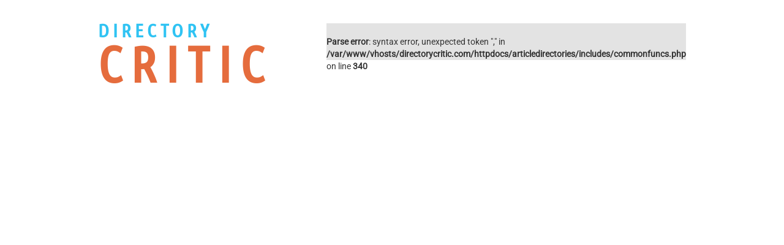

--- FILE ---
content_type: text/html; charset=UTF-8
request_url: https://www.directorycritic.com/viewdetails/1050575-Gain-Web.html
body_size: 2419
content:
<!doctype html>
<html lang="en-us" class="no-js">
<head>
<title>View Details of Gain Web - Gain Web&#039;s backlinks &amp; indexed pages - Directory Critic</title>
<meta name="description" content="View backlink data, indexed pages data and rating for Gain Web" />
<meta name="keywords" content="Gain Web, Gain Web rate, Gain Web details, Gain Web backlinks, Gain Web indexed pages" />
<style type="text/css">@font-face {font-family:Roboto;font-style:normal;font-weight:400;src:url(/cf-fonts/s/roboto/5.0.11/cyrillic/400/normal.woff2);unicode-range:U+0301,U+0400-045F,U+0490-0491,U+04B0-04B1,U+2116;font-display:swap;}@font-face {font-family:Roboto;font-style:normal;font-weight:400;src:url(/cf-fonts/s/roboto/5.0.11/greek/400/normal.woff2);unicode-range:U+0370-03FF;font-display:swap;}@font-face {font-family:Roboto;font-style:normal;font-weight:400;src:url(/cf-fonts/s/roboto/5.0.11/latin-ext/400/normal.woff2);unicode-range:U+0100-02AF,U+0304,U+0308,U+0329,U+1E00-1E9F,U+1EF2-1EFF,U+2020,U+20A0-20AB,U+20AD-20CF,U+2113,U+2C60-2C7F,U+A720-A7FF;font-display:swap;}@font-face {font-family:Roboto;font-style:normal;font-weight:400;src:url(/cf-fonts/s/roboto/5.0.11/vietnamese/400/normal.woff2);unicode-range:U+0102-0103,U+0110-0111,U+0128-0129,U+0168-0169,U+01A0-01A1,U+01AF-01B0,U+0300-0301,U+0303-0304,U+0308-0309,U+0323,U+0329,U+1EA0-1EF9,U+20AB;font-display:swap;}@font-face {font-family:Roboto;font-style:normal;font-weight:400;src:url(/cf-fonts/s/roboto/5.0.11/cyrillic-ext/400/normal.woff2);unicode-range:U+0460-052F,U+1C80-1C88,U+20B4,U+2DE0-2DFF,U+A640-A69F,U+FE2E-FE2F;font-display:swap;}@font-face {font-family:Roboto;font-style:normal;font-weight:400;src:url(/cf-fonts/s/roboto/5.0.11/greek-ext/400/normal.woff2);unicode-range:U+1F00-1FFF;font-display:swap;}@font-face {font-family:Roboto;font-style:normal;font-weight:400;src:url(/cf-fonts/s/roboto/5.0.11/latin/400/normal.woff2);unicode-range:U+0000-00FF,U+0131,U+0152-0153,U+02BB-02BC,U+02C6,U+02DA,U+02DC,U+0304,U+0308,U+0329,U+2000-206F,U+2074,U+20AC,U+2122,U+2191,U+2193,U+2212,U+2215,U+FEFF,U+FFFD;font-display:swap;}@font-face {font-family:Roboto;font-style:normal;font-weight:300;src:url(/cf-fonts/s/roboto/5.0.11/cyrillic-ext/300/normal.woff2);unicode-range:U+0460-052F,U+1C80-1C88,U+20B4,U+2DE0-2DFF,U+A640-A69F,U+FE2E-FE2F;font-display:swap;}@font-face {font-family:Roboto;font-style:normal;font-weight:300;src:url(/cf-fonts/s/roboto/5.0.11/greek-ext/300/normal.woff2);unicode-range:U+1F00-1FFF;font-display:swap;}@font-face {font-family:Roboto;font-style:normal;font-weight:300;src:url(/cf-fonts/s/roboto/5.0.11/latin/300/normal.woff2);unicode-range:U+0000-00FF,U+0131,U+0152-0153,U+02BB-02BC,U+02C6,U+02DA,U+02DC,U+0304,U+0308,U+0329,U+2000-206F,U+2074,U+20AC,U+2122,U+2191,U+2193,U+2212,U+2215,U+FEFF,U+FFFD;font-display:swap;}@font-face {font-family:Roboto;font-style:normal;font-weight:300;src:url(/cf-fonts/s/roboto/5.0.11/vietnamese/300/normal.woff2);unicode-range:U+0102-0103,U+0110-0111,U+0128-0129,U+0168-0169,U+01A0-01A1,U+01AF-01B0,U+0300-0301,U+0303-0304,U+0308-0309,U+0323,U+0329,U+1EA0-1EF9,U+20AB;font-display:swap;}@font-face {font-family:Roboto;font-style:normal;font-weight:300;src:url(/cf-fonts/s/roboto/5.0.11/latin-ext/300/normal.woff2);unicode-range:U+0100-02AF,U+0304,U+0308,U+0329,U+1E00-1E9F,U+1EF2-1EFF,U+2020,U+20A0-20AB,U+20AD-20CF,U+2113,U+2C60-2C7F,U+A720-A7FF;font-display:swap;}@font-face {font-family:Roboto;font-style:normal;font-weight:300;src:url(/cf-fonts/s/roboto/5.0.11/greek/300/normal.woff2);unicode-range:U+0370-03FF;font-display:swap;}@font-face {font-family:Roboto;font-style:normal;font-weight:300;src:url(/cf-fonts/s/roboto/5.0.11/cyrillic/300/normal.woff2);unicode-range:U+0301,U+0400-045F,U+0490-0491,U+04B0-04B1,U+2116;font-display:swap;}@font-face {font-family:Roboto;font-style:italic;font-weight:300;src:url(/cf-fonts/s/roboto/5.0.11/cyrillic/300/italic.woff2);unicode-range:U+0301,U+0400-045F,U+0490-0491,U+04B0-04B1,U+2116;font-display:swap;}@font-face {font-family:Roboto;font-style:italic;font-weight:300;src:url(/cf-fonts/s/roboto/5.0.11/greek-ext/300/italic.woff2);unicode-range:U+1F00-1FFF;font-display:swap;}@font-face {font-family:Roboto;font-style:italic;font-weight:300;src:url(/cf-fonts/s/roboto/5.0.11/latin-ext/300/italic.woff2);unicode-range:U+0100-02AF,U+0304,U+0308,U+0329,U+1E00-1E9F,U+1EF2-1EFF,U+2020,U+20A0-20AB,U+20AD-20CF,U+2113,U+2C60-2C7F,U+A720-A7FF;font-display:swap;}@font-face {font-family:Roboto;font-style:italic;font-weight:300;src:url(/cf-fonts/s/roboto/5.0.11/latin/300/italic.woff2);unicode-range:U+0000-00FF,U+0131,U+0152-0153,U+02BB-02BC,U+02C6,U+02DA,U+02DC,U+0304,U+0308,U+0329,U+2000-206F,U+2074,U+20AC,U+2122,U+2191,U+2193,U+2212,U+2215,U+FEFF,U+FFFD;font-display:swap;}@font-face {font-family:Roboto;font-style:italic;font-weight:300;src:url(/cf-fonts/s/roboto/5.0.11/vietnamese/300/italic.woff2);unicode-range:U+0102-0103,U+0110-0111,U+0128-0129,U+0168-0169,U+01A0-01A1,U+01AF-01B0,U+0300-0301,U+0303-0304,U+0308-0309,U+0323,U+0329,U+1EA0-1EF9,U+20AB;font-display:swap;}@font-face {font-family:Roboto;font-style:italic;font-weight:300;src:url(/cf-fonts/s/roboto/5.0.11/cyrillic-ext/300/italic.woff2);unicode-range:U+0460-052F,U+1C80-1C88,U+20B4,U+2DE0-2DFF,U+A640-A69F,U+FE2E-FE2F;font-display:swap;}@font-face {font-family:Roboto;font-style:italic;font-weight:300;src:url(/cf-fonts/s/roboto/5.0.11/greek/300/italic.woff2);unicode-range:U+0370-03FF;font-display:swap;}</style>
<link href='https://fonts.googleapis.com/css?family=Open+Sans+Condensed:700' rel='stylesheet' type='text/css'>
<style type="text/css">@font-face {font-family:Ubuntu Condensed;font-style:normal;font-weight:400;src:url(/cf-fonts/s/ubuntu-condensed/5.0.11/cyrillic/400/normal.woff2);unicode-range:U+0301,U+0400-045F,U+0490-0491,U+04B0-04B1,U+2116;font-display:swap;}@font-face {font-family:Ubuntu Condensed;font-style:normal;font-weight:400;src:url(/cf-fonts/s/ubuntu-condensed/5.0.11/greek-ext/400/normal.woff2);unicode-range:U+1F00-1FFF;font-display:swap;}@font-face {font-family:Ubuntu Condensed;font-style:normal;font-weight:400;src:url(/cf-fonts/s/ubuntu-condensed/5.0.11/latin/400/normal.woff2);unicode-range:U+0000-00FF,U+0131,U+0152-0153,U+02BB-02BC,U+02C6,U+02DA,U+02DC,U+0304,U+0308,U+0329,U+2000-206F,U+2074,U+20AC,U+2122,U+2191,U+2193,U+2212,U+2215,U+FEFF,U+FFFD;font-display:swap;}@font-face {font-family:Ubuntu Condensed;font-style:normal;font-weight:400;src:url(/cf-fonts/s/ubuntu-condensed/5.0.11/latin-ext/400/normal.woff2);unicode-range:U+0100-02AF,U+0304,U+0308,U+0329,U+1E00-1E9F,U+1EF2-1EFF,U+2020,U+20A0-20AB,U+20AD-20CF,U+2113,U+2C60-2C7F,U+A720-A7FF;font-display:swap;}@font-face {font-family:Ubuntu Condensed;font-style:normal;font-weight:400;src:url(/cf-fonts/s/ubuntu-condensed/5.0.11/greek/400/normal.woff2);unicode-range:U+0370-03FF;font-display:swap;}@font-face {font-family:Ubuntu Condensed;font-style:normal;font-weight:400;src:url(/cf-fonts/s/ubuntu-condensed/5.0.11/cyrillic-ext/400/normal.woff2);unicode-range:U+0460-052F,U+1C80-1C88,U+20B4,U+2DE0-2DFF,U+A640-A69F,U+FE2E-FE2F;font-display:swap;}</style>
<script src="https://www.directorycritic.com/design/js/jqueryv1.9.1.js" type="5c01d31626c5f75f9585115d-text/javascript"></script>
<!--[if IE 7]>
<link rel="stylesheet" href="https://www.directorycritic.com/design/css/ie7fix.css">
<script src="https://www.directorycritic.com/design/cufont/cufon-yui.js" type="text/javascript"></script>
<script src="https://www.directorycritic.com/design/cufont/helveticabold_700.font.js" type="text/javascript"></script>
<script src="https://www.directorycritic.com/design/cufont/helveticaneuebold_700.font.js" type="text/javascript"></script>
<script src="https://www.directorycritic.com/design/cufont/helveticaneueheavycond_900.font.js" type="text/javascript"></script>
<script src="https://www.directorycritic.com/design/cufont/helveticaneuemediumcond_500.font.js" type="text/javascript"></script>
<script src="https://www.directorycritic.com/design/cufont/helveticaregular_400.font.js" type="text/javascript"></script>
<script src="https://www.directorycritic.com/design/cufont/helveticaneuelightcondensed_300.font.js" type="text/javascript"></script>
<script src="https://www.directorycritic.com/design/cufont/main-cufont.js" type="text/javascript"></script>
<![endif]-->

<!--[if IE 8]>
<link rel="stylesheet" href="https://www.directorycritic.com/design/css/ie8fix.css">
<link href='https://fonts.googleapis.com/css?family=Roboto:400,300,300italic' rel='stylesheet' type='text/css'>
<link href='https://fonts.googleapis.com/css?family=Open+Sans+Condensed:700' rel='stylesheet' type='text/css'>
<link href='https://fonts.googleapis.com/css?family=Ubuntu+Condensed' rel='stylesheet' type='text/css'>
<script src="https://www.directorycritic.com/design/cufont/cufon-yui.js" type="text/javascript"></script>
<script src="https://www.directorycritic.com/design/cufont/main-cufont.js" type="text/javascript"></script>
<![endif]-->

<!--[if IE 9]><link rel="stylesheet" href="https://www.directorycritic.com/design/css/ie9fix.css"><![endif]-->

<!--<script src="https://www.directorycritic.com/design/cufont/helveticabold_700.font.js" type="text/javascript"></script>
<script src="https://www.directorycritic.com/design/cufont/helveticaneuebold_700.font.js" type="text/javascript"></script>
<script src="https://www.directorycritic.com/design/cufont/helveticaneueheavycond_900.font.js" type="text/javascript"></script>
<script src="https://www.directorycritic.com/design/cufont/helveticaneuemediumcond_500.font.js" type="text/javascript"></script>
<script src="https://www.directorycritic.com/design/cufont/helveticaregular_400.font.js" type="text/javascript"></script>
<script src="https://www.directorycritic.com/design/cufont/helveticaneuelightcondensed_300.font.js" type="text/javascript"></script>-->
   
<script type="5c01d31626c5f75f9585115d-text/javascript">
if (navigator.userAgent.match(/IEMobile\/10\.0/)) {
  var msViewportStyle = document.createElement("style");
  msViewportStyle.appendChild(
    document.createTextNode(
      "@-ms-viewport{width:auto!important}"
    )
  );
  document.getElementsByTagName("head")[0].
    appendChild(msViewportStyle);
}
$(window).resize(function() {
	if ( $(window).width() > 978) {
		$('.nav-collapse').show();
	}
});
</script>	
	<!-- HTML5 shim, for IE6-8 support of HTML5 elements -->
<!--[if lt IE 9]>
<script src="https://html5shim.googlecode.com/svn/trunk/html5.js"></script>
<![endif]-->

	<!-- Le styles -->
	<link href="https://www.directorycritic.com/design/css/style.css" rel="stylesheet">
    <link href="https://www.directorycritic.com/design/css/custom.css" rel="stylesheet">
	<link href="https://www.directorycritic.com/design/css/bootstrap.css" rel="stylesheet">
	<link href="https://www.directorycritic.com/design/css/bootstrap-responsive.css" rel="stylesheet">
    <link href="https://www.directorycritic.com/design/css/responsive-style.css" rel="stylesheet">
    <link href="https://www.directorycritic.com/design/css/custom-select.css" rel="stylesheet">

	
	<!-- Fav and touch icons -->
	<link rel="apple-touch-icon-precomposed" sizes="144x144" href="#">
	<link rel="apple-touch-icon-precomposed" sizes="114x114" href="#">
	<link rel="apple-touch-icon-precomposed" sizes="72x72" href="#">
	<link rel="apple-touch-icon-precomposed" href="#">
	<link rel="shortcut icon" href="#">
    
    <link href="https://www.directorycritic.com/slick-modal/1.%20Quick%20start/css/slick-modal-min.css" rel="stylesheet" />

	<script async src="https://pagead2.googlesyndication.com/pagead/js/adsbygoogle.js?client=ca-pub-2193886002841467" crossorigin="anonymous" type="5c01d31626c5f75f9585115d-text/javascript"></script>
</head>
<body class="bg-fist-top">
		 <header class="container"><!-- header -->
    	<div class="row-fluid">
        	<div class="span5 header-left">
            	<h1 id="logo">
                	<a href="https://www.directorycritic.com">
                    	<div style="display: block; width: 280px;">
                            <span class="small">Directory</span>
                            <span class="big">Critic</span>
                        </div>
                	</a>
                </h1>
            </div>
            <div class="span7 header-right">
            	<div id="badiecontent" style="display: none;">
                	<div style="border: 3px solid #E56C3D; width: 585px; padding: 10px; height: 45px; background-color: #EEEEEE; position: absolute; top: 105px; left: 543px;">
                    	<p style="text-align: center; font-size: 16px; font-weight: bold;">Your Browser ( Internet Explorer ) seems to be too old! Either Update your Internet Explorer or Use any of the modern browsers.</p>
                    </div>
                </div>
                <div class="row-fluid">
                	<div id="header-add">
                    <!-- banner code goes here -->
			  <br />
<b>Parse error</b>:  syntax error, unexpected token &quot;,&quot; in <b>/var/www/vhosts/directorycritic.com/httpdocs/articledirectories/includes/commonfuncs.php</b> on line <b>340</b><br />
<script defer src="https://static.cloudflareinsights.com/beacon.min.js/vcd15cbe7772f49c399c6a5babf22c1241717689176015" integrity="sha512-ZpsOmlRQV6y907TI0dKBHq9Md29nnaEIPlkf84rnaERnq6zvWvPUqr2ft8M1aS28oN72PdrCzSjY4U6VaAw1EQ==" data-cf-beacon='{"version":"2024.11.0","token":"e52f12de871d4b218636bb4bf1fe21d3","r":1,"server_timing":{"name":{"cfCacheStatus":true,"cfEdge":true,"cfExtPri":true,"cfL4":true,"cfOrigin":true,"cfSpeedBrain":true},"location_startswith":null}}' crossorigin="anonymous"></script>
<script src="/cdn-cgi/scripts/7d0fa10a/cloudflare-static/rocket-loader.min.js" data-cf-settings="5c01d31626c5f75f9585115d-|49" defer></script>

--- FILE ---
content_type: text/html; charset=utf-8
request_url: https://www.google.com/recaptcha/api2/aframe
body_size: 261
content:
<!DOCTYPE HTML><html><head><meta http-equiv="content-type" content="text/html; charset=UTF-8"></head><body><script nonce="AhbI9kM3bKTibmWRjOLseQ">/** Anti-fraud and anti-abuse applications only. See google.com/recaptcha */ try{var clients={'sodar':'https://pagead2.googlesyndication.com/pagead/sodar?'};window.addEventListener("message",function(a){try{if(a.source===window.parent){var b=JSON.parse(a.data);var c=clients[b['id']];if(c){var d=document.createElement('img');d.src=c+b['params']+'&rc='+(localStorage.getItem("rc::a")?sessionStorage.getItem("rc::b"):"");window.document.body.appendChild(d);sessionStorage.setItem("rc::e",parseInt(sessionStorage.getItem("rc::e")||0)+1);localStorage.setItem("rc::h",'1762437348125');}}}catch(b){}});window.parent.postMessage("_grecaptcha_ready", "*");}catch(b){}</script></body></html>

--- FILE ---
content_type: text/css
request_url: https://www.directorycritic.com/design/css/custom.css
body_size: 2052
content:

/****************************************************************************/
/*********** Customisied Style Sheet for Directory Critic *******************/
/****************************************************************************/

/* start of upgrade style */
.dc_list_style {
	font-size: 15px !important;
	margin-bottom: 10px !important;
	list-style: disc !important;
}
.dc_ol_list_style {
	list-style-type: decimal !important;
}
#rounded-corner#rounded-corner
{
	font-family: "Lucida Sans Unicode", "Lucida Grande", Sans-Serif;
	font-size: 12px;
	/*margin: 35px;*/
	/*width: 900px;*/
	text-align: left;
	border-collapse: collapse;
}
#rounded-corner thead th.rounded-company
{
	background: #2fc3f3; /*url('img/left.png') left -1px no-repeat;*/
	
}
#rounded-corner thead th.rounded-q4
{
	background: #2fc3f3; /*url('img/right.png') right -1px no-repeat;*/
}
#rounded-corner th a {
	color: #FFFFFF;
}

#rounded-corner th  a:hover {
color:yellow;
}


#rounded-corner th
{
	padding: 8px;
	font-weight: bold;
	font-size: 12px;
	color: #FFFFFF;
	background:#983F41;
}
#rounded-corner td
{
	padding: 8px;
	background: #EEEEEE;
	border-top: 1px solid #fff;
	color: #669;
}
#rounded-corner tfoot td.rounded-foot-left
{
background: #2fc3f3;	/*url('img/botleft.png') left bottom no-repeat;*/
}
#rounded-corner tfoot td.rounded-foot-right
{
	background: #2fc3f3;/*url('img/botright.png') right bottom no-repeat;*/
}
#rounded-corner tbody tr:hover td
{
	background: #EEEEEE;
}

#rounded-corner td a {
	color: #0000FF;
}
#rouned-company a:hover {
color:yellow;
}

#rounded-corner td a:hover {
color:red;
}
#rounded-corner input.btn{
   width:auto;
   height:auto;
   color:#FEF3E0;
   font-family:'trebuchet ms',helvetica,sans-serif;
   font-size:10px;
   font-weight:bold;
   background-color:#009CC5;
   border:1px solid;
   border-top-color:#009CC5;
   border-left-color:#009CC5;
   border-right-color:#009CC5;
   border-bottom-color:#009CC5;
   /*filter:progid:DXImageTransform.Microsoft.Gradient
      (GradientType=0,StartColorStr='#ffffffff',EndColorStr='#ffeeddaa');*/}
	  
#rounded-corner input{
    BACKGROUND-COLOR: #FFFFFF;
    BORDER:  1px solid #A8B2BB;
    COLOR: #000000;
    FONT-FAMILY: Verdana;
    FONT-SIZE: 12px;
	HEIGHT: 20px;   
    PADDING: 1px;
	}
	
#rounded-corner textarea{
   BACKGROUND-COLOR: #FFFFFF;
    BORDER:  1px solid #A8B2BB;
    COLOR: #000000;
    FONT-FAMILY: Verdana;
    FONT-SIZE: 12px;
    PADDING: 1px;
	}
	  

#rounded-corner input.btnhov{
   border-top-color:#FFFFFF;
   border-left-color:#FFFFFF; /*#367EA6;*/
   border-right-color:#FFFFFF;
   border-bottom-color:#FFFFFF;}
   
#rounded-corner   select {
 font: 11px Verdana, Geneva, Arial, Helvetica, sans-serif;
 background-color: #FFFFFF;
 color: #102132;
 border: 1px solid #284279; 
 	width:130px;
	height:30px;
}


/* end of upgrade */


/*for tabels in rate,veiw_details(display_ratings)*/

table.user_ratings_table_new { 
	width: 100%;
	border: 1px solid #ccc;
	background: #eee;
	font-size: 13px !important;
}
	
table.user_ratings_table_new td {
	padding: 1px;
}

table.rate_table_new {
	width: 100% !important;
	border: 1px solid #ccc;
	background-color: #eee;
}

.align-center {
	text-align: center;
}

ol.rate_list {
	margin-left: 40px !important; 
	margin-bottom: 10px !important; 
	list-style-type: decimal !important;
	font-size: 13px !important;
}

table.rate_table_new td {
	padding: 10px;
	font-size: 13px !important;
}

td.tablehead_new {
	background:#2fc3f3;
  	color:#fff;
	text-align: center;
	font-weight: bold;
	padding: 5px;
}

td.view_details_tablehead_new {
	background:#2fc3f3;
  	color:#fff;
	text-align: center;
	font-weight: bold;
	padding: 10px !important;
}

table.view_details_table_new {
	width: 100%;
	border: 1px solid #ccc;
	background: #eee;
}

.view_details_ol {
	list-style: disc !important;	
}
	
table.view_details_table_new td {
	padding: 5px;
	font-size: 13px !important;
}

.table_heading {
	padding: 10px !important;
}

.dir-rating-h3 {
	font-size: 30px;
	font-weight: 1000;
	color: #393a3a;
	padding: 10px 0;
	font-family: 'Ubuntu Condensed', sans-serif; 
	letter-spacing: normal;
	border-bottom: 1px dashed #c7c7c7;
}

.click_to_rate {
	font-size: 30px;
	font-weight: 1000;
	color: #393A3A;
	padding: 10px 0;
	font-family: 'Ubuntu Condensed', sans-serif; 
	letter-spacing: normal;
	text-align: center;
}

.click_to_rate a:hover {
	text-decoration: none !important;
	color: #00a0df !important;
}

.td_example {
	font-size: 10px !important; 
	position: relative !important; 
	top: -14px !important;
}

.anchor_button {
	padding: 11px 19px; 
	background-color: #2FC3F3 !important; 
	color: #fff; 
	font-weight: bold;
	text-decoration: none;
}

.anchor_button:hover {
	text-decoration: none;
	color: #fff;
	background-color: #00a0df !important;
}

.experts {
	padding: 10px; 
	border: 1px solid #ddd; 
	margin-left: 15px; 
	background-color: #EEEEEE;
	font-family: 'Roboto',sans-serif;
	font-size: 14px;
	font-weight: normal !important;	
}

.whoweare {
    color: #393A3A;
    font-family: 'Roboto',sans-serif;
    font-size: 16px;
    font-weight: bold;
    letter-spacing: 1px;
    margin-bottom: 5px;
	margin-top: -10px;
    padding: 10px 0;	
}

.differ {
	color: #393A3A;
    font-family: 'Roboto',sans-serif;
    font-size: 16px;
    font-weight: bold;
    letter-spacing: 1px;
    text-align: center;
}

.differ-h5 {
	font-family: 'Roboto',sans-serif;
    font-size: 18px;
    font-weight: bold;
    letter-spacing: 1px;
    text-align: center;	
}

.custom_check {
	cursor: pointer;
}

/**************************niche directory submission style sheet ************************************/


.ul-class{
	padding-left:11px;
	font-size: 13px;
}
.ul-class li{
	padding-top:5px;
	list-style-type: disc;
}
.main-div{
	margin-bottom:10px; 
	padding-left:10px;
	font-family: 'Roboto',sans-serif;
	font-size:14px;	
}
.sub-div{
	padding-left:25px;
	margin-bottom:10px;
}

.menu-niche {
    -moz-border-radius: 10px;
    -webkit-border-radius: 10px;
    border-radius: 10px;
    border: 3px solid #04b0dd;
	color:#046983;
	padding:10px;
	width:41%;
	margin-left:26%;
	font-size:14px;
}
.menu-niche-ul{
	list-style:none;
	margin: 0px !important;
}
.menu-niche-ul li{
	line-height:21px;
	text-align:center;
}
.pipe{
	font-size:16px;
	font-weight:bold;
	color:#f58e07;
}

.local-ul {
	padding-left: 11px;
	font-size: 13px;
	list-style-type: none;
	padding: 0;
	margin: 0;	
}

.local-li {
	padding-top: 5px;
	list-style-type: none;
	background-repeat: no-repeat;
	margin-bottom: 3px;
	padding-left: 5px;
	width: 100%;		
}
/**************************/
/* Local Order Submissions*/
/**************************/

.los_heading {
	color: #E56C3D;
    font-family: 'Roboto',sans-serif;
    font-size: 16px;
    font-weight: bold;
    letter-spacing: 1px;
    padding-left: 20px;
}

.los_details {
	margin-top: 10px; 
	margin-left: 10% !important;
	line-height: 35px;	
}
.los_details label {
	width: 20% !important;
	display: inline-block;
}

.los_details label.colon {
	width: 2% !important;
	display: inline-block;
}

.los_details input[type=text] {
	display: inline-block;
	width: 50% !important;
	vertical-align: text-top !important;
}

.los_details textarea {
	display: inline-block;
	width: 50% !important;
	vertical-align: text-top !important;
}

.los_details p.los_notes {
	margin-left: 23% !important;
    margin-top: -4px;
	color: #666666;
	font-size: 11px;
	line-height: 15px !important;
	width: 51% !important;
	text-align: justify;	
}

.los_details div.correction {
	margin-top: -35px !important;	
}

.los_imp {
	color: #E56C3D !important;
	vertical-align: super !important;	
}

.click_here_to_add {
	font-size:14px;
	cursor:pointer;
	color: #E56C3D;
	padding-left: 20px;
	font-weight: bold;
}

.pagination_previous {
	position: absolute !important; 
	left: 50px !important;
	top: 5px;
	width: 75px;
}

.pagination_next {
	position: absolute !important; 
	right: 35px !important;
	top: 5px;
	width: 75px;
}

.page_numbers {
	display: block;	
}

.banner_button {
	background-color: #2FC3F3 !important;
	border: none !important;
    color: #FFFFFF;
    font-family: 'Roboto',sans-serif;
	font-size: 18px !important;
    font-weight: bold;
    padding: 15px !important;
	text-align: center;
	width: 31% !important;
	margin: 3%;
	min-width: 20% !important;
	float: left
}

.banner_button:hover {
	background-color: #00a0df !important;
	text-decoration:none !important;
	color: #FFFFFF;
}

.wait_list {
	background-color: #2FC3F3 !important;
	border: none !important;
    color: #FFFFFF;
    font-family: 'Roboto',sans-serif;
	font-size: 11px !important;
    font-weight: bold;
    padding: 8px 5px !important;
	border-radius: 5px;
}

.wait_list:hover {
	text-decoration: none;
	color: #fff;
	background-color: #00a0df !important;	
}

.adv_heading {
	text-align: center; 
	border: 1px dashed #ddd;
	font-weight: bold;
	background-color: #BFBFBF;
}

.adv_col_heading {
	text-align: center; 
	border: 1px dashed #ddd; 
	width: 20%;
	background-color: #D7D7D7;	
}

.adv_col_heading_order {
	text-align: center; 
	border: 1px dashed #ddd; 
	width: 40%;
	background-color: #D7D7D7;	
}

.adv_col_value {
	text-align: center; 
	border: 1px dashed #ddd; 
	width: 20%;	
}

.adv_col_value_order {
	text-align: center; 
	border: 1px dashed #ddd; 
	width: 40%;	
}

#buttons_table {
	width: 100%;	
}

#buttons_table td.left { border: 1px dashed #ddd; padding: 10px; width: 30%; }
#buttons_table td.right { border: 1px dashed #ddd; padding: 10px; width: 70%; }

.html_banner_code { width: 96%; padding: 10px; height: 100px; max-width: 96%; }
.html_banner_code1 { width: 96%; padding: 10px; height: 140px; font-size: 9px;  max-width: 96%; }

.get_pr {
	background-color: #2FC3F3 !important;
    border: medium none !important;
    border-radius: 5px 5px 5px 5px;
    color: #FFFFFF;
    font-family: 'Roboto',sans-serif;
    font-size: 14px;
    font-weight: bold;
    padding: 10px 12px;
}

.get_pr:hover { color: #fff; background-color: #00a0df !important; }

.get_pr_ol { margin: 0px !important; }
.get_pr_left_heading { border: 1px dashed #ddd; float: left; padding: 10px; width: 73%; font-weight: bold; background-color: #E56C3D; color: #fff; }
.get_pr_right_heading { border: 1px dashed #ddd; border-left: none !important; float: left; padding: 10px; text-align: center; font-weight: bold; width: 20%; background-color: #E56C3D; color: #fff; }
.get_pr_left { border: 1px dashed #ddd; border-top: none !important; float: left; padding: 10px; width: 73%; font-weight: bold; }
.get_pr_right { border: 1px dashed #ddd; float: left; border-top: none !important; border-left: none !important; padding: 9px; text-align: center; color: #f00; font-weight: bold; width: 20%; }
.get_pr_img { margin-left: 8px !important; }

.bannerpopup_text { font-weight: bold; width: 100px; float: left; margin-left: 10px; color: #666666; }
.bannerpopup_colon { font-weight: bold; width: 10px; float: left; color: #666666; }
.bannerpopup_input { width: 250px; padding: 5px; margin-top: -5px; }

.custom_radio { margin-left: 3px !important; }

.blog_search_height { margin-top: 98px; }



--- FILE ---
content_type: text/css
request_url: https://www.directorycritic.com/design/css/responsive-style.css
body_size: 4981
content:
@charset "utf-8";
/* CSS Document */

@media (max-width: 1024px) {
	@-ms-viewport {
	width: device-width;
}
.niche-side-p{ width:158px;}	
}

@media (max-width: 980px) {
	@-ms-viewport {
	width: device-width;
}

/*****************************************************************/
/*Changed by Nagaraj for Responsive Alteration to Table Show/Hide*/
/*****************************************************************/

#dir-main-middle #content-add-box-outer .content-add-box { position: relative; left: 1%; max-width: 100%; /*left: 64px;*/}

/*********************** Till Here *******************************/
.footer-pad { }
.niche-h3 {padding-left:20px;}
.niche-p { padding:20px;}
.side-bottom-inner {padding-left:15px;}
.niche-sidebar-arrow { margin:30px 16px;}
.row-fluid .span3 { width:96% !important;}
#niche-side-topbox {padding-right:3px; float:left;}
.web-d { float:left; width:100%;}
#content-right{height:auto !important;}
.navbar .nav > li{border:none !important;}
.navbar-inner{ padding-left:9px !important;padding-right:9px !important;}
.container{padding-left:2px;}
.image-box-outer { float:left; margin-right:12px; width:auto !important; height:120px;}
#subscribe { width:89% !important;}

span.customSelect{margin-left:0px !important;}
#form-p2-middle #select2 select{margin-left:0px !important;}
.free{ width:44%!important; float:left; height:auto;}
#content-right { height:auto !important; background-color: #EFEFEF;}
.dir-rgt span{/*font-size:11px*/ !important;}  /* commented by pavan */
.span5 .regular-radio + label{margin-left:11px!important;}
/*.button-holder span{font-size:11px;}*/  /* commented by pavan */
.general img {margin-left: 15px;}
.row-fluid > img{display:none;}
.dtls-align { margin: auto; width: 81%; }

#add_details_form select { margin-top: 91px; max-width: 282px; width: 88% !important; }
span.customSelect { margin-left: 20px !important; }
.dir-select { width: 100%!important;}
#select1, #select2, #select3 { width: 266px !important; }
.dir-key-p-tick {margin-left:0;}
#form-p5-box #sub-detail-wrap #form-p5-details .p5-width .form-p5-box-p1 { float:left; width:50% !important; height:auto; line-height:20px;}
#form-p5-box #sub-detail-wrap #form-p5-details .p5-width .form-p5-box-span { float:left; width:50% !important;}
#form-p5-box { float: left; width: 98% !important; }
.row-fluid div.chck_paypal { float: left; margin-left: 0; width: 100%; }
#header-add{ display:none;}
#header-search{ margin-top:50px;}
.footer-h5 {width:100% !important;}
.web-d { width:70% !important;}
#footer-pad2{ margin-left:20px;}
.footer-right{ margin-left:20px; width:28%;}
.niche-side-p{margin: 25px 10px;}
	.nav-collapse{display:none;}
.nav-collapse .dropdown-menu{width:96%;}
	div.navbar{ display:none;}
div.mobile_menu{ display:block;}
div.mobile_menu li.dropdown-submenu ul{ display:none !important;}
div.mobile_menu li.mobile_sub ul.dropdown-menu{ display:block !important;}
}

@media (max-width: 800px) {
	@-ms-viewport {
	width: device-width;
}

/*****************************************************************/
/*Changed by Nagaraj for Responsive Alteration to Table Show/Hide*/
/*****************************************************************/

.page_numbers { display: none !important; } /*Page Numbers Hiding*/
#dir-main-middle #content-add-box-outer .content-add-box { position: relative; left: 1%; max-width: 100%; /*left: 64px;*/}

/*********************** Till Here *******************************/

.niche-side-p{ margin-top: 0;text-align: left;width: 156px;margin-bottom: 10px;}
.niche-sidebar-arrow{margin: 5px 15px;}
.niche-sidebar-img{margin: 15px 10px 10px;}
.nav-collapse{display:none;}
.nav-collapse .dropdown-menu{width:96%;}
div.navbar{ display:none;}
div.mobile_menu{ display:block;}
div.mobile_menu li.dropdown-submenu ul{ display:none !important;}
div.mobile_menu li.mobile_sub ul.dropdown-menu{ display:block !important;} /*Commented by Nagaraj*/
#form-p2-p1 { float:left; margin-left:20px !important; width:80%; height:auto;}
}



@media (max-width: 768px) {
	@-ms-viewport {
	width: device-width;
}

/*****************************************************************/
/*Changed by Nagaraj for Responsive Alteration to Table Show/Hide*/
/*****************************************************************/

#dir-main-middle #content-add-box-outer .content-add-box { position: relative; left: 1%; max-width: 100%; /*left: 64px;*/}

/*********************** Till Here *******************************/

#add_details_form select { margin-top: 41px; max-width: 282px; width: 89% !important; }
span.customSelect { margin-left: 20px !important; }
#select1, #select2, #select3 { width: 200px !important; }
.blog-comm {width:186px;}
#blog-comm{width: 122px;}
#header-add{ display:none;}
#header-search{ margin-top:50px;}
.blog-comm{ width:175px;}
#blog-comm{ width:100px;}
div.fancybox-overlay div.fancybox-type-inline{}
.fancybox-inner{ height:260px !important;}
.footer-right { margin-left: 10px !important;}
#footer-pad2 { margin-left:20px;}
.dirctory-prt { padding-bottom:20px;}
.blog-h3 a{font-size: 27px; line-height:33px;}
.blog_search_height { margin-top: 80px !important; }
}




@media (max-width: 767px) {
	@-ms-viewport {
	width: device-width;
}

/*****************************************************************/
/*Changed by Nagaraj for Responsive Alteration to Table Show/Hide*/
/*****************************************************************/

#dir-main-middle #content-add-box-outer .content-add-box { position: relative; left: 8%; max-width: 100%; /*left: 64px;*/}

/*********************** Till Here *******************************/

.sidebar-bottom { float:left; width:100%; background-color:#efefef;}
.footer-pad { padding-right:5px;}
#copy-right { padding-left:10px;}
#icon-box { padding-right:10px;}
#content-right { height:auto !important; background-color: #EFEFEF;}
.span5 .regular-radio + label{margin-left:0px !important;}
.dir-lft input{margin-left:0px!important;}
.dir-lft label{margin-left:0px!important;}
.dir-rgt label{ margin-left:0px !important;}
.dir-lft select{margin-left:0px!important;}
.navbar .nav > li{border:none !important;}
.container{padding-left:2px;}
footer {padding-left: 2px;}
.dir-rgt{font-size:14px !important;} /*font-size:11px; Changed by Nagaraj*/

#dir-list-rgt { width:50% !important; height:auto !important;}
.dir-rgt input { float:left; margin-left:20px;}
.dir-rgt label { float:left; margin-left:20px;}
#form-p2-bottom { float:left; margin-left:20px;}
#form-p3 #form-p3-p1 { float:left; margin-left:20px; width:80%; height:auto;}
#form-p2-p1 { float:left; margin-left:20px !important; width:80%; height:auto;}

#form-p5-box { float: left; width:80%;}
#form-wrap1 dir-lft { width:103%;}


#select-2-n { float:left; margin-left:20px;}
.dir-h3-mod {font-size: 30px !important;line-height: 30px; width: 100%;}
/*.dir-rgt span{font-size:11px !important;}*/ /* commented by pavan */
.span5 .regular-radio + label{margin-left:11px!important;}
/*.button-holder span{font-size:11px;} *//* commented by pavan */
.row-fluid > img{display:none;}



.footer-fst-btm { margin-left:10px;}
.blog-h-p { margin-right:7px !important;}
.blog-h-span-1 { width:90% !important; }
#check-btton { margin-left:10px !important; width:96%;}
#check-btton div.button-holder div.span5 label{ left:-11px;}
#check-btton div.button-holder div.span5 span { padding-left:0;}
#add_details_form .dir-lft { padding-left:20px;}
#add_details_form .dir-rgt { padding-left:20px;}
.dir-rgt input { margin-left:0; /*width: 95%;*/} /* commented by pavan */
.dir-lft { width: 95%;}
.dir-rgt { width: 95%;}
#add_details_form .selct_category span { width: 93% !important;}
#add_details_form span.selct_category { width: 44% !important;}
#add_details_form select { max-width: 293px !important; left: 22px; }
.dir-rgt .class_error { background-position: 273px center; }
#select-1-n label { float:left; width:100%;}
#select1 {width:91% !important;}
#select-1-n { float:left; width:100%;}
#select1 .dir-select span { width: 98% !important; }
#form-p2-middle { width:100%;}
#form-p4 { width:100%;}
#select-2-n, #select-2-n label { float:left; width:100%;}
#select2, #select3 {width:91% !important;}
#select2 .dir-select span { width: 98% !important; }
#select-2-n {width:90%;}
#select-3-n { float:left; width:100%;}
#select2, #select3 .dir-select span { width: 98% !important; }
.small { margin-top:15px !important;}
.header-left { width:50% !important; float:left !important;}
.header-right{width:50% !important; float:right !important;}
#header-search{ margin-top:50px;}
.blog-comm{ width:180px;}
#blog-comm{}
#footer-pad2 { margin-left:0 !important;}
.dirctory-prt .container > .span6 { padding-left:20px; padding-right:20px;}
.blog_search_height { margin-top: 80px !important; }
}


@media (max-width: 640px) {
	@-ms-viewport {
	width: device-width;
}

/*****************************************************************/
/*Changed by Nagaraj for Responsive Alteration to Table Show/Hide*/
/*****************************************************************/

#dir-main-middle #content-add-box-outer .content-add-box { position: relative; left: 4%; max-width: 100%; /*left: 64px;*/}

/*********************** Till Here *******************************/

#dir-list-rgt { width:100% !important;}
#dir-list-rgt .dir-li-side { width:100% !important;}
.dir-h3-mod {font-size: 30px !important;line-height: 30px; width: 100%;}


#check-btton { margin-left:10px !important; width:96%;}
#check-btton div.button-holder div.span5 label{ left:-11px;}
#check-btton div.button-holder div.span5 span { padding-left:0;}
#add_details_form .dir-lft { padding-left:20px;}
#add_details_form .dir-rgt { padding-left:20px;}
.dir-rgt input { margin-left:0; width: 87%;}
.dir-lft { width: 95%;}
.dir-rgt { width: 95%;}
.dir-lft input { margin-left:0; width: 87%;}
#add_details_form .selct_category span { width: 93% !important;}
#add_details_form span.selct_category { width: 53% !important;}
#add_details_form select { max-width: 293px !important; left: 22px; }
.dir-rgt .class_error {background-position: 95% center;}


.header-left { width:100% !important; float:left !important; min-height:10px !important; height:auto !important;}
.header-right{width:100% !important; float:left !important;min-height:10px !important;height:auto !important; margin-bottom:25px;}
.grt-top-bx{ display:none;}
#header-search{ margin-top:25px; float:left;}

#add_details_form span.selct_category{ margin:0px !important; width: 88% !important;}
#add_details_form span.selct_category span{width: 96% !important;}

.niche-side-p{text-align: center;width:auto;margin: 20px 10px;}
.niche-sidebar-arrow{margin:24px;}
.niche-sidebar-img{margin: 15px 10px 15px;}

}

@media (max-width: 600px) {
	@-ms-viewport {
	width: device-width;
}

/*****************************************************************/
/*Changed by Nagaraj for Responsive Alteration to Table Show/Hide*/
/*****************************************************************/

#dir-main-middle #content-add-box-outer .content-add-box { position: relative; left: 1%; max-width: 100%; /*left: 64px;*/}

/*********************** Till Here *******************************/

#add_details_form .selct_category span { width: 93% !important;}
#add_details_form span.selct_category { width: 57% !important;}
#add_details_form select { max-width: 292px !important; left: 22px; }
#form-p5-details { padding-left:0; width: 100% !important;}
.p5-width { width: 100%; height:auto; }
#form-p5-box #sub-detail-wrap #form-p5-details .p5-width .form-p5-box-p1 { width: 60% !important; }
#form-p5-box #sub-detail-wrap #form-p5-details .p5-width .form-p5-box-span { width: 40% !important; }
#sub-detail-wrap { width: 77%;}
#form-p5-box { width: 62% !important; }
#table-mobile{ display:block;}
/*****************************************************************/
/*Changed by Nagaraj for Responsive Alteration to Table Show/Hide*/
/*****************************************************************/
/*div.dir-table{ display:none;}*/
#dir-tb-had .lst-fst {width:8% !important;}  /*Increase the width of the # Column Heading*/
#dir-tb-had .lst-sec{width:58% !important;}  /*Increase the width of the Directory Column Heading*/
#dir-tb-had .lst-trd{width:5% !important;} /*Increase the width of the PR Column Heading*/
#dir-tb-had .lst-egt{width:9% !important;} /*Increase the width of the Details Column Heading*/
#dir-tb-had .lst-nin{width:11% !important;} /*Increase the width of the Rate Column Heading*/
#dir-tb-had .lst-ten{width:9% !important;} /*Increase the width of the Report Column Heading*/
.dir-tb-lst .lst-con-fst{/*width:25%;*/ width:8% !important; }  /*Increase the width of the Directory Column Values*/
.dir-tb-lst .lst-con-sec{/*width:25%;*/ width:58% !important; }  /*Increase the width of the Directory Column Values*/
.dir-tb-lst .lst-con-trd{width:5% !important;} /*Increase the width of the PR Column Values*/
.dir-tb-lst .lst-con-egt{width:9% !important;} /*Increase the width of the PR Column Values*/
.dir-tb-lst .lst-con-nin{width:11% !important;} /*Increase the width of the PR Column Values*/
.dir-tb-lst .lst-con-ten{width:9% !important;} /*Increase the width of the PR Column Values*/
.lst-fth { display: none; } /*Hide the Date Column Heading*/
.lst-fifth { display: none; } /*Hide the Type Column Heading*/
.lst-six { display: none; } /*Hide the Category Column Heading*/
.lst-svn { display: none; } /*Hide the Points Column Heading*/
.lst-con-fth { display: none; } /*Hide the Date Column Values*/
.lst-con-fifth { display: none; } /*Hide the Type Column Values*/
.lst-con-six { display: none; } /*Hide the Category Column Values*/
.lst-con-svn { display: none; } /*Hide the Points Column Values*/

/*********************** Till Here *******************************/
.table-mobile-box{ width:92%;}
#blog-sidebar{height:auto!important;}
.blog-side-inner ul li{margin-bottom: 9px !important;}
.blog_search_height { margin-top: 0px !important; }
}



@media (max-width:480px) {
	@-ms-viewport {
	width: device-width;
}
/*****************************************************************/
/*Changed by Nagaraj for Responsive Alteration to Table Show/Hide*/
/*****************************************************************/
/*.row-fluid .dir-table{display:none !important;}*/
#dir-tb-had .lst-fst {width:10% !important;}  /*Increase the width of the # Column Heading*/
#dir-tb-had .lst-sec{width:48% !important;}  /*Increase the width of the Directory Column Heading*/
#dir-tb-had .lst-trd{width:7% !important;} /*Increase the width of the PR Column Heading*/
#dir-tb-had .lst-egt{width:11% !important;} /*Increase the width of the Details Column Heading*/
#dir-tb-had .lst-nin{width:13% !important;} /*Increase the width of the Rate Column Heading*/
#dir-tb-had .lst-ten{width:11% !important;} /*Increase the width of the Report Column Heading*/
.dir-tb-lst .lst-con-fst{width:10% !important;}  /*Increase the width of the Directory Column Values*/
.dir-tb-lst .lst-con-sec{width:48% !important;}  /*Increase the width of the Directory Column Values*/
.dir-tb-lst .lst-con-trd{width:7% !important;} /*Increase the width of the PR Column Values*/
.dir-tb-lst .lst-con-egt{width:11% !important;} /*Increase the width of the PR Column Values*/
.dir-tb-lst .lst-con-nin{width:13% !important;} /*Increase the width of the PR Column Values*/
.dir-tb-lst .lst-con-ten{width:11% !important;} /*Increase the width of the PR Column Values*/
.lst-fth { display: none; } /*Hide the Date Column Heading*/
.lst-fifth { display: none; } /*Hide the Type Column Heading*/
.lst-six { display: none; } /*Hide the Category Column Heading*/
.lst-svn { display: none; } /*Hide the Points Column Heading*/
.lst-con-fth { display: none; } /*Hide the Date Column Values*/
.lst-con-fifth { display: none; } /*Hide the Type Column Values*/
.lst-con-six { display: none; } /*Hide the Category Column Values*/
.lst-con-svn { display: none; } /*Hide the Points Column Values*/

/*********************** Till Here *******************************/

.table-mobile-box{ width: 90%;}	
.web-d { float:left; width:100%;}
.span5 .regular-radio + label{margin-left:11px!important;}
.deep-lnk1{background-position: center left !important; padding-left:20px !important;}
.dir-lft input{margin-left:0px!important;}
.dir-lft label{margin-left:0px!important;}
.dir-rgt label{ margin-left:0px !important;}
.dir-rgt input{margin-left:0px!important;}
.dir-rgt{margin-left: 10px !important;}
.dir-lft select{margin-left:0px!important;}
.span2.fix{width:100% !important;}
.big{ font-size: 77px !important;}
h2 #dir-blue{font-size:45px;word-wrap: break-word;}

.container{padding-left:2px;}
footer {padding-left: 2px;}
.sidebar-bottom{ display:none;}
.sidebar-bottom-blog{ display:block!important}
.points-week p {word-wrap: break-word;}
.image-box-outer{ float:none !important; width:100%!important; text-align:center; margin: 0;}
.niche-border-top > img { float: left; height: 2px; width: 100%;}
.niche-border-top{ margin-top:5px !important; margin-bottom:0px !important;}
.niche-p {line-height: 20px; padding: 20px;}
.image-box-outer{ float:left !important; width: 50% !important; text-align:center; margin: 0;}
/*.dir-rgt{ font-size:11px;}*/ /* commented by pavan */
#subscribe{ width:217!important}
.blog-side-inner { margin: 0 10px !important;}


#dir-list-rgt { width:80% !important; height:auto !important;}
#form-p5-rgt .button-color { float: left; margin: 0; width: 82%;}
#dir-list-rgt { width:100% !important;}
#dir-list-rgt .dir-li-side { width:100% !important;}


.dir-select { float:left; left:0; width:75% !important; height:40px;}
#select-1-n { float:left; margin-left:5px; margin-right:5px; width:75%;}
#select-1-n label { float:left; margin-left:0;}
#select-2-n { float:left; margin-left:5px; margin-right:5px; width:75%;}
#select-3-n { float:left; margin-left:5px; margin-right:5px; width:75%;}
.dir-h3-mod {font-size: 30px !important;line-height: 30px; width: 100%;}
.dir-lft { float: left; margin-left:10px !important; width: 95% !important;}
span.customSelect{margin-left:0px !important;}
#select-1-n {float: left; margin-left: 21px !important; width: 87%;}
#form-p2-middle #select2 select { margin-left:0px !important;}
#form-p2-bottom textarea{float: left;width: 84%;}
.form-p2 { float: left; margin: 20px 0 0 9px;}
#form-p5-price{margin-top:0px;}
#form-p5-box{margin:20px 10px 5px 27px;}
#form-p5-price-p {float: left; font-size: 52px; font-weight: bold;padding-bottom: 15px;padding-left: 52px;width: 100%;}
#form-p5-rgt{margin-left: 34px;}
#mail-lab{ margin: 7px 21px 4px; width: 84%;}
.row-fluid > img{display:none;}


.blog-comm { width:100%; margin-left:0; height:25px !important;}
#blog-comm { height:25px;}
.blog-h-p { padding-left:0;}
#add_details_form .selct_category span { width: 93% !important; }
#add_details_form span.selct_category { width: 73%; }
#select-1-n { float: left; margin-left:0 !important; width: 94%; }
.dir-select { width: 98% !important; }
#select1 { width: 99% !important; }
#select1 span.dir-select span{width: 96% !important;}

#select-2-n { float: left; margin-left:0 !important; width: 94%; }
#select2 { width: 99% !important; }
#select2 span.dir-select span{width: 96% !important;}

#select-3-n { float: left; margin-left:0 !important; width: 94%; }
#select3 { width: 99% !important; }
#select3 span.dir-select span{width: 96% !important;}
#form-p4{width: 95%;}
#dir-form-part1, #dir-form-part2, #dir-form-part3, #dir-form-part4, #dir-form-part5{width: 93%;}

#dir-form-part5 div.row-fluid{ width:100% !important;}

#form-p5-box{ margin: 20px 0;width: 100% !important;}

#form-p5-box div.p5-width{ width:100%; margin-bottom:10px;}
#form-p5-box div#sub-detail-wrap{ width:85%;}
#form-p5-box #sub-detail-wrap #form-p5-details .p5-width .form-p5-box-p1{ width:50% !important;}
#form-p5-box #sub-detail-wrap #form-p5-details .p5-width .form-p5-box-span{ width:46% !important;}
#form-p5-box div#form-p5-price{float: left;margin-top: 26px;width: 100% !important;}
#form-p5-box div#form-p5-price p{padding: 0;text-align: center;width: 100%;}
#form-p5-rgt button.button-color{ float:left; width:100%;}
#form-p5-rgt{ margin:0px; padding-top:10px; width:100%;}

.fancybox-inner{ height:280px !important;}
.free {width:100% !important;}
#blog-sidebar{height:auto!important;}
.footer-right {width: 94%;}
.footer-span{margin:10px 0 !important;}
.blog-side-inner ul li{margin-bottom:8px !important;}
.blog_search_height { margin-top: 0px !important; }
}

@media (max-width:380px) {
	@-ms-viewport {
	width: device-width;
}
.nav-tabs .active a { letter-spacing: 2px; }
.nav-tabs a { letter-spacing: 2px; }
}

@media (max-width:360px) {
	@-ms-viewport {
	width: device-width;
}
.table-mobile-box{ width: 86%;}	
.table-mobile-box-added { float: left;margin-left: 4%;width: 96%; margin-bottom:5px; margin-top:5px;}
.table-mobile-box-type{float: left;margin-left: 4%;width: 96%;margin-bottom:5px;}
.table-mobile-box-category{float: left;margin-left: 4%;width: 96%;margin-bottom:5px;}
.table-mobile-box-point{float: left;margin-left: 4%;width: 96%;margin-bottom:5px;}

/*****************************************************************/
/*Changed by Nagaraj for Responsive Alteration to Table Show/Hide*/
/*****************************************************************/
/*.row-fluid .dir-table{display:none !important;}*/
#dir-tb-had .lst-fst {width:11% !important;}  /*Increase the width of the # Column Heading*/
#dir-tb-had .lst-sec{width:43% !important;}  /*Increase the width of the Directory Column Heading*/
#dir-tb-had .lst-trd{width:8% !important;} /*Increase the width of the PR Column Heading*/
#dir-tb-had .lst-egt{width:12% !important;} /*Increase the width of the Details Column Heading*/
#dir-tb-had .lst-nin{width:14% !important;} /*Increase the width of the Rate Column Heading*/
#dir-tb-had .lst-ten{width:12% !important;} /*Increase the width of the Report Column Heading*/
.dir-tb-lst .lst-con-fst{width:11% !important;}  /*Increase the width of the Directory Column Values*/
.dir-tb-lst .lst-con-sec{width:43% !important;}  /*Increase the width of the Directory Column Values*/
.dir-tb-lst .lst-con-trd{width:8% !important;} /*Increase the width of the PR Column Values*/
.dir-tb-lst .lst-con-egt{width:12% !important;} /*Increase the width of the PR Column Values*/
.dir-tb-lst .lst-con-nin{width:14% !important;} /*Increase the width of the PR Column Values*/
.dir-tb-lst .lst-con-ten{width:12% !important;} /*Increase the width of the PR Column Values*/
.lst-fth { display: none; } /*Hide the Date Column Heading*/
.lst-fifth { display: none; } /*Hide the Type Column Heading*/
.lst-six { display: none; } /*Hide the Category Column Heading*/
.lst-svn { display: none; } /*Hide the Points Column Heading*/
.lst-con-fth { display: none; } /*Hide the Date Column Values*/
.lst-con-fifth { display: none; } /*Hide the Type Column Values*/
.lst-con-six { display: none; } /*Hide the Category Column Values*/
.lst-con-svn { display: none; } /*Hide the Points Column Values*/

/*********************** Till Here *******************************/

.tab-content{ overflow:hidden;}
.dir-rgt input{ width:75% !important;}
#captcha-image{ margin-left:0px; width:86%;}
.dir-lft input{width:75% !important;}
#add_details_form span.selct_category{width:75% !important;}
.fancybox-inner{ height:284px !important;}

.niche-side-p{ margin:20px 10px;text-align: center;width: 52%;}
.niche-sidebar-arrow{margin:34px 20px;}
.niche-sidebar-img{margin: 15px 10px 15px;}
.footer-right{width: 94%;}
.footer-span{margin: 7px 0 !important;}
#blog-sidebar{height:auto!important;}
.blog-side-inner ul li{margin-bottom: 7px !important;}
#new-post .blog-icons{padding-right:0px;}
#new-post .blog-icons:hover{padding-right:0px;}
#old-post .blog-icons{padding-left:0px;}
#old-post .blog-icons:hover{padding-left:0px;}
#post-archive{height: 89px !important;}
.blog_search_height { margin-top: 20px !important; }
.nav-tabs .active a { padding: 14px 0 !important }
}

@media (max-width:320px) {
	@-ms-viewport {
	width: device-width;
}
/************ Added by Nagaraj *************/
.pagination_previous { top: 2px !important; }
.pagination_next { top: 2px !important; }

.table-mobile-box{ width: 84%;}	
.side-bottom-inner {padding-left: 23px;}
.points-week p {float: left !important;font-size: 14px !important; margin: 0;text-align: center; width: 100% !important;
word-wrap: break-word;}
.points-num p{ margin-right: 8px;margin-top: 10px;font-size: 29px;}
.general img {float: left;margin-left: 0; margin-right:4px; margin-top: 25px;}
.general-dtls-top{ font-size:24px;}
#head-rank{ font-size:27px;line-height: 29px;}
h2 #dir-blue { float: left;font-size: 26px;width: 100%;}
h2 #cri-oreng{font-size: 26px;line-height: 15px;}
#sub-hed{ font-size: 28px;letter-spacing: 2px;line-height: 33px;}
#serch{width: 75% !important;}
.small { margin-top: 25px !important;}
.big {font-size: 48px !important;letter-spacing: 8px;line-height: 34px;}
#logo{ margin-bottom:0px;}
.header-left {float: left !important;height: auto;/*margin-bottom: 15px;*/} /*Commented by Nagarajan*/
#header-search {float: right; margin-bottom: 10px !important;margin-top: 10px !important;}
.grt-top-bx {float: right;margin-top: 0 !important;}
.sidebar-bottom{ display:none;}
.sidebar-bottom-blog{ display:block!important}
.row-fluid [class*="span"]:first-child {line-height: 25px;margin-left: 0;}
.top-rank-rgt-num p{ padding: 3px 9px;}
#header-add{display:none;}
.header-right {height: auto; float: left !important;}
.niche-sidebar-top {min-height: 275px;}
.side-bottom-inner { padding-left: 15px !important; }
.image-row { text-align:center;}
.niche-h3 { font-size: 28px;margin: 0; line-height:29px; padding-left: 0;}
.image-box-outer{ float:none !important; width:100%!important; text-align:center; margin: 0;}
.niche-border-top > img { float: left; height: 2px; width: 100%;}
.niche-border-top{ margin-top:5px !important; margin-bottom:0px !important;}
.niche-p {line-height: 20px; padding:10px;}
/*.dir-rgt{ font-size:11px;}*/ /* commented by pavan */

/*****************************************************************/
/*Changed by Nagaraj for Responsive Alteration to Table Show/Hide*/
/*****************************************************************/
/*.row-fluid .dir-table{display:none !important;}*/
#dir-tb-had .lst-fst {width:12% !important;}  /*Increase the width of the # Column Heading*/
#dir-tb-had .lst-sec{width:60% !important;}  /*Increase the width of the Directory Column Heading*/
#dir-tb-had .lst-trd{width:12% !important;} /*Increase the width of the PR Column Heading*/
#dir-tb-had .lst-egt{width:16% !important;} /*Increase the width of the Details Column Heading*/
.dir-tb-lst .lst-con-fst{width:12% !important;}  /*Increase the width of the Directory Column Values*/
.dir-tb-lst .lst-con-sec{width:60% !important;}  /*Increase the width of the Directory Column Values*/
.dir-tb-lst .lst-con-trd{width:12% !important;} /*Increase the width of the PR Column Values*/
.dir-tb-lst .lst-con-egt{width:16% !important;} /*Increase the width of the PR Column Values*/
.lst-fth { display: none; } /*Hide the Date Column Heading*/
.lst-fifth { display: none; } /*Hide the Type Column Heading*/
.lst-six { display: none; } /*Hide the Category Column Heading*/
.lst-svn { display: none; } /*Hide the Points Column Heading*/
.lst-nin { display: none; } /*Hide the Points Rate Heading*/
.lst-ten { display: none; } /*Hide the Points Report Heading*/
.lst-con-fth { display: none; } /*Hide the Date Column Values*/
.lst-con-fifth { display: none; } /*Hide the Type Column Values*/
.lst-con-six { display: none; } /*Hide the Category Column Values*/
.lst-con-svn { display: none; } /*Hide the Points Column Values*/
.lst-con-nin { display: none; } /*Hide the Points Rate Values*/
.lst-con-ten { display: none; } /*Hide the Points Report Values*/

/*********************** Till Here *******************************/

#dir-list-main .niche-h3 {font-size: 32px; padding-left: 0;}
#dir-list-main .niche-p {font-size: 13px; padding: 4px;}
#subscribe { width:89% !important;}
.dtls-align{width:92%;}
#dir-list-rgt ul { margin:0 !important;}

#dir-list-rgt .dir-li-color2 {width: 200px !important;}
#dir-list-rgt .dir-li-color3 {width: 200px !important;}


#select-1-n { float:left; margin-left:5px; margin-right:5px; width:55%;}
#select-1-n label { float:left; margin-left:0;}
#select-2-n { float:left; margin-left:5px; margin-right:5px; width:55%;}
#select-3-n { float:left; margin-left:5px; margin-right:5px; width:55%;}
.dir-h3-mod {font-size: 30px !important;line-height: 30px; width: 100%;}
#select-1-n{margin-left:0px !important; width: 91%;}
#select1, #select2, #select3{160px !important;}
.dir-select {width:148px !important;}
#form-p2-middle{padding-left: 10px !important;}
#select-2-n {width: 96%;}
.general-dtls{width:72%;}



#form-p2-bottom { margin-left:0;}
#dir-form-part5 { padding-left:0;}
#dir-form-part1, #dir-form-part2, #dir-form-part3, #dir-form-part4 { padding-left:20px;}
.submisss-full-wth { padding-left:20px; width: 95%;}
#form-p2-middle { margin-left:0; padding-left:0 !important;}
.form-p2 { margin-left:0;}
#select-3-n { margin-left:0; width:auto; float:left;}
#dir-form-part5 p5-width .form-p5-box-p1 { float:left !important; width:100%;}
#dir-form-part5 .p5-width span.form-p5-box-p1 {float:left !important;}
.p5-width { float: left; height: 52px; width: 150px; }
#form-p5-price-p { padding-left: 12px; width: 88%;}
#dir-form-part1, #dir-form-part2, #dir-form-part3, #dir-form-part4, #dir-form-part5 { width:88%;}
#sub-detail-wrap { padding: 22px 24px 39px 17px; }
.dir-key-p-tick, .dir-key-p-cross { word-wrap:break-word; }
.dir-key { padding-right:5px;}


.top-rank .top-rank-lft { width:65%; }
.top-rank .top-rank-rgt { width:31%; margin-left:5px;}


#dir-list-rgt .dir-li-color2{width: 180px !important;}
#dir-list-rgt .dir-li-color3{width: 182px !important;}

#select-1-n { float: left; margin-left:0 !important; width: 94%; }
.dir-select { width: 98% !important; }
#select1 { width: 99% !important; }
#select1 span.dir-select span{width: 94% !important;}

#select-2-n { float: left; margin-left:0 !important; width: 94%; }
#select2 { width: 99% !important; }
#select2 span.dir-select span{width: 94% !important;}

#select-3-n { float: left; margin-left:0 !important; width: 94%; }
#select3 { width: 99% !important; }
#select3 span.dir-select span{width: 93% !important;}

.submisss-full-wth{ padding:0px;}

#form-p5-box{margin: 0 18px;}
#form-p5-rgt button.button-color{ margin: 0 18px !important;padding: 18px 6px !important;text-align: center;width: 90%;}

.fancybox-inner{ height:304px !important;}


.niche-side-p{margin: 12px 10px 18px;text-align: center;width: 52%;}
.niche-sidebar-arrow{margin: 28px 16px 10px 0;}
.niche-sidebar-img{margin: 15px 10px 15px;}
#blog-sidebar{height:auto!important;}
.blog-h3 a{line-height:33px; font-size:29px;}
#blog-sidebar{height:auto!important;}
.niche-sidebar-top {min-height: 190px;}
.blog-icons{font-size: 15px; line-height:18px;}
#new-post .blog-icons{padding-right:0px;}
#new-post .blog-icons:hover{padding-right:0px;}
#old-post .blog-icons{padding-left:0px;}
#old-post .blog-icons:hover{padding-left:0px;}
#post-archive{height:88px!important;}
.list li a{font-size:13px;}
.blog-side-inner ul li{margin-bottom: 6px !important;}
#form-p2-p1 { float:left; margin-left:20px !important; width:80% !important; height:auto;}
.blog_search_height { margin-top: 20px !important; }
}



@media (max-width:240px) {
	@-ms-viewport {
	width: device-width;
}

/************ Added by Nagaraj *************/
.pagination_previous { top: 2px !important; left: 25px !important; }
.pagination_next { top: 2px !important; right: 25px !important; }

body{overflow-x:hidden;}
.side-bottom-inner {padding-left: 23px;}
.points-week p {float: left !important;font-size: 14px !important; margin: 0;text-align: center; width: 100% !important;
word-wrap: break-word;}
.points-num p{ margin-right: 8px;margin-top: 10px;font-size: 29px;}
.general img {float: left;margin-left: 0; margin-right:4px; margin-top: 25px;}
.general-dtls-top{ font-size:24px;}
#head-rank{ font-size:27px;line-height: 29px;}
h2 #dir-blue {font-size: 26px;}
h2 #cri-oreng{font-size: 26px;line-height: 15px;}
#sub-hed{ font-size: 28px;letter-spacing: 2px;line-height: 33px;}
#serch{width: 75% !important;}
.small { margin-top: 25px !important;}
.big {font-size: 48px !important;letter-spacing: 8px;line-height: 34px;}
#logo{ margin-bottom:0px;}
.header-left{ height:auto !important;}
#header-search {float: right; margin-bottom: 10px !important;margin-top: 10px !important;}
.grt-top-bx {float: right;margin-top: 0 !important;}
.sidebar-bottom{ display:none;}
.sidebar-bottom-blog{ display:block!important}
.row-fluid [class*="span"]:first-child {line-height: 25px;margin-left: 0;}
.top-rank-rgt-num p{ padding: 3px 9px;}
#header-add{display:none;}
.header-right {height: auto;}
.niche-sidebar-top { min-height: 420px; }
.side-bottom-inner { padding-left: 15px !important; }
.image-row { text-align:center;}
.niche-h3 { font-size: 28px;padding-left: 0;}
.image-box-outer{ float:none !important; width:100%!important; text-align:center; margin: 0;}
.niche-border-top > img { float: left; height: 2px; width: 100%;}
.niche-border-top{ margin-top:5px !important; margin-bottom:0px !important;}
.niche-p {line-height: 20px; padding: 7px !important;}
/*.dir-rgt{ font-size:11px;}*/ /* commented by pavan */
.nav-tabs .active a{font-size: 12px !important;}
.nav-tabs li a{font-size: 12px !important;}
.cho-pric {font-size: 12px;width: 89%; margin-left: 4px!important;}
/*.button-holder span{ font-size:9px;}*/ /* commented by pavan */
#pre-list {background-position: left 3px center; font-size: 10px;font-weight: normal;padding-left: 14px;}
.deep-lnk1{ font-size: 12px;font-weight: normal; padding-left: 14px !important;}
.sbmt-add-bg{padding: 17px 39px !important;}
#dir-list-main .niche-h3 {font-size: 26px;padding-left: 4px;}
#dir-list-main .niche-p {font-family: 'Roboto', sans-serif;font-size: 13px;padding: 6px;}
.content-add-box{display:none;}

/*****************************************************************/
/*Changed by Nagaraj for Responsive Alteration to Table Show/Hide*/
/*****************************************************************/
/*.row-fluid .dir-table{display:none !important;}*/
#dir-tb-had .lst-fst {width:13% !important;}  /*Increase the width of the # Column Heading*/
#dir-tb-had .lst-sec{width:55% !important;}  /*Increase the width of the Directory Column Heading*/
#dir-tb-had .lst-trd{width:14% !important;} /*Increase the width of the PR Column Heading*/
#dir-tb-had .lst-egt{width:18% !important;} /*Increase the width of the Details Column Heading*/
.dir-tb-lst .lst-con-fst{width:13% !important;}  /*Increase the width of the Directory Column Values*/
.dir-tb-lst .lst-con-sec{width:55% !important;}  /*Increase the width of the Directory Column Values*/
.dir-tb-lst .lst-con-trd{width:14% !important;} /*Increase the width of the PR Column Values*/
.dir-tb-lst .lst-con-egt{width:18% !important;} /*Increase the width of the PR Column Values*/
.lst-fth { display: none; } /*Hide the Date Column Heading*/
.lst-fifth { display: none; } /*Hide the Type Column Heading*/
.lst-six { display: none; } /*Hide the Category Column Heading*/
.lst-svn { display: none; } /*Hide the Points Column Heading*/
.lst-nin { display: none; } /*Hide the Points Rate Heading*/
.lst-ten { display: none; } /*Hide the Points Report Heading*/
.lst-con-fth { display: none; } /*Hide the Date Column Values*/
.lst-con-fifth { display: none; } /*Hide the Type Column Values*/
.lst-con-six { display: none; } /*Hide the Category Column Values*/
.lst-con-svn { display: none; } /*Hide the Points Column Values*/
.lst-con-nin { display: none; } /*Hide the Points Rate Values*/
.lst-con-ten { display: none; } /*Hide the Points Report Values*/

/*********************** Till Here *******************************/

.blog-comm{margin:0px !important;}
.blog-icons {font-size: 12px;line-height: 14px;padding-left: 11px;}
#niche-border-top{ float:left; width:97%;}
#niche-border-top img{ float:left; height:1px; width:97%;}
#check-bx{float: left; margin: 16px 0 9px; width: 92%;}
.top-rank-lft a{font-size:12px;}

.blog-h3 { font-size:25px!important;line-height: 32px!important;}
#add-head-mod { font-size:26px !important;}
#footer-mod1 { font-size:35px;}
#footer-mod2 { font-size:35px}

#dir-list-rgt .dir-li-side .dir-li-color2 { max-width:133px !important; font-size:11px !important;}
#dir-list-rgt .dir-li-color1 { max-width:108px !important; font-size:16px !important;}
#dir-list-rgt .dir-li-side .dir-li-color3 { max-width:108px !important; font-size:16px !important;}

.dir-select { float:left; left:0; width:20% !important; height:40px; width: 160px !important;}
.dir-h3-mod {font-size: 20px !important;line-height: 20px; width: 100%;}


#dir-list-rgt .dir-li-color2 { float: left;font-size: 11px !important; max-width: 133px !important;}
#dir-list-rgt .dir-li-color3 { font-size: 16px !important; max-width: 133px !important;}
.dir-key-p-tick {width: 85% !important; font-size:13px !important;}
.dir-key-p-cross{width: 85% !important; font-size:13px !important;}
.dir-lft {float: left; margin-left: 9px !important; width: 93% !important;}
.dir-rgt input{margin-left: 10px !important; float:left;}
#form-p2-p1 { float:left; margin-left:20px !important; width:80%; height:auto;}
.form-p2 {margin:20px 0 0 2px;}
.form-p2 label{margin-right:3px!important;}
#form-p2-bottom{margin-left:10px !important;}
#form-p2-bottom p{width:95%!important; float:left;}
#form-p2-bottom textarea{width:84% !important;}
#form-p3-p1{margin-left: 0 !important; width: 84% !important;}
#form-p5-price-p {padding-bottom: 15px !important;padding-left: 31px !important; font-size: 46px !important;}
#form-p5-price{margin-top:0px !important;}
#form-p5-rgt{margin-left: 25px !important;}
.dir-select{width: 155px !important;}
#select1, #select2, #select3 {width: 172px !important;}
#select-1-n{width: 95% !important;}
#form-p2-middle{padding-left:3px !important; width:94% !important;}
#select-2-n{width:100% !important;}
#select1 span.customSelect{margin-left:0px !important; width:75% !important;}
#form-p2-middle #select2 select {margin-left:0px !important;}
#dir-form-part4 #select3 select{margin-left:0px !important;}
.dir-rgt{width: 98% !important;}
.nav-tabs li a{font-size: 12px !important;}
.dtls-align{width:92% !important;}
.general-dtls{width:70% !important;}
.row-fluid > img{display:none;}
.dropdown-menu > li > a{letter-spacing:0px;}


#icon-box { float:left; padding-right:0;}
#icon-box a{ margin-left:5px;}
#add_details_form input[type="text"] { margin-left:0px !important; padding-left:0px !important;}
#dir-rgt label { margin-left:0px !important; padding-left:0px !important;}
#check-btton { margin-left:5px; width:94%}
#select-wrap #dir-form-part1, #dir-form-part2, #dir-form-part3, #dir-form-part4, #dir-form-part5{ width:78%;padding: 0 11px !important;}
#form-p5-box div#sub-detail-wrap{ width:65%;}
#select-1-n #select1 span.dir-select span{ width:92% !important;}
.dir-sub-form #form-wrap3{ padding-bottom:15px;}
#select-2-n #select2 span.dir-select span{ width:78% !important;}
#select-3-n #select3 span.dir-select span{ width:78% !important;}

#dir-form-part5 div.row-fluid div#form-p5-box{ margin:20px 0;}

#dir-form-part5 div.row-fluid div#form-p5-box #sub-detail-wrap{ padding:0px 10px; width:88%;}
#dir-form-part5 div.row-fluid div#form-p5-box #sub-detail-wrap div.p5-width{ width:100%; height:auto;}
#dir-form-part5 div.row-fluid div#form-p5-box #sub-detail-wrap div.p5-width p{ width:100% !important;}
#dir-form-part5 div.row-fluid div#form-p5-box #sub-detail-wrap div.p5-width span{width:100% !important; padding:0px !important;}
#form-p5-box div#form-p5-price p{float: left;margin-bottom: 25px;padding: 0 !important;}
#form-p5-rgt{ margin:0px !important; padding:0px !important}
.chck_paypal #form-p5-rgt button.button-color{margin: 0 !important;width: 100%;}
.footer-h4{ font-size: 34px;letter-spacing: 0;}
#icon-box { padding-right:20px;}
.niche-sidebar-top { min-height: 225px; }
#dir-intro-top h3 { font-size: 27px !important;}
.fancybox-inner{ height:379px !important;}

.table-mobile-box {
border-bottom: 1px solid #CCCCCC;
float: left;
padding: 14px;
width: 84%;
}
.table-mobile-box h1{ line-height:26px;}
/*.table-mobile-box div{ float:left; width:100%;}*/
.table-mobile-box-name h1{color: #2FC3F3;
float: left;
font-size: 12px;
margin: 0;
width: 88%;}
.table-mobile-box-type{ margin-left:12px;}
.table-mobile-box-point{ margin-left:12px;}

.niche-side-p{margin:0 10px 12px;text-align: left;width: 72%;}
.niche-sidebar-arrow{margin: 17px 10px;}
.niche-sidebar-img{margin: 10px;}

.table-mobile-box-added{ margin-left:12px; width:90%;}
.table-mobile-box-category{margin-left:12px; width:90%;}

.footer-right{width:97%; margin-left:0px!important;}
.footer-span{margin: 10px 0 5px 0 !important;}
#add_details_form .dir-lft{ padding-left: 5px;}
#add_details_form .dir-rgt{padding-left: 5px;}
.blog-h3 a{line-height: 24px; font-size:21px;}
#blog-sidebar{height:auto!important;}
.list li a{font-size:12px;}
.blog-side-inner ul li{margin-bottom: 6px !important;}
.blog_search_height { margin-top: 20px !important; }
}



--- FILE ---
content_type: text/css
request_url: https://www.directorycritic.com/design/css/custom-select.css
body_size: 350
content:
span.customSelect {
	font-size:14px;
	font-family:'Roboto', sans-serif;;
	background-color: #f4f4f4;
	color:#7c7c7c;	
	border:1px solid #cccccc;
	-moz-border-radius: 0;
	-webkit-border-radius: 0;
	border-radius: 0;
	margin-left:20px;
	float:left;

	
}
#select1, #select2, #select3 { float:left; width:282px; position:relative; /*height:37px;*/} /* Commented by Nagarajan*/
#select1, #select2, #select3 select { float:left !important; margin:0 !important; /*height:37px !important;*/}
#select3 { 
	float:left;
	margin-bottom:20px;
	}
#select3 select {
	padding-right: 7px;
	
 	}
span.customSelect.changed {
	
}
.customSelectInner {
	background:url(../images/drop-down-dir.png) no-repeat center right;
	height:34px;
	width:100%;	
	
}
#select-wrap { margin-top:30px;}
#select-wrap span { 
	margin:0px !important;
	padding:0 0 0 10px !important;
	}
#form-p2-middle #select2 select { 
	margin-left:20px;
	
	}
#form-p2-middle #select2 span { 
	padding-left:10px;
	}

#dir-form-part4 #select3 select { 
	margin-left:20px;
	}
#dir-form-part4 #select3 span {
	padding-left:10px;
	}

.dir-select { 
	float:left;
	left:0;
	width:96%;
	/*height:35px;*/ /*Commented by Nagarajan*/
}

.dir-select span{ width:96% !important;}
	
.dir-select span {
	float:left !important;
	
	}
#select1 {
	
	}

#form-p2-middle #select2 select { margin-left:0px;}
#select2 .dir-select { 
	
	}
#select2 .dir-select select {
	
	}
#select3 { 
	
	 }

/***********************Directory Submission Select data CSS*************************/
.customSelect { 
/* This is the default class that is used */
/* Put whatever custom styles you want here */

}
.customSelect.customSelectHover {
/* Styles for when the select box is hovered */
}
.customSelect.customSelectOpen {
/* Styles for when the select box is open */
}
.customSelect.customSelectFocus {
/* Styles for when the select box is in focus */
}
.customSelectInner {
/* You can style the inner box too */
	line-height:36px;
	width:100%;
}

.dir-lft select.selct_category{left:3px;/*margin-top: 90px;*/width: 265px !important;}

.selct_category span{ height: 32px;line-height: 34px;padding: 0 10px;width: 93% !important;}
span.selct_category{height:32px; border:1px solid #e3e3e3; width:86%;}

